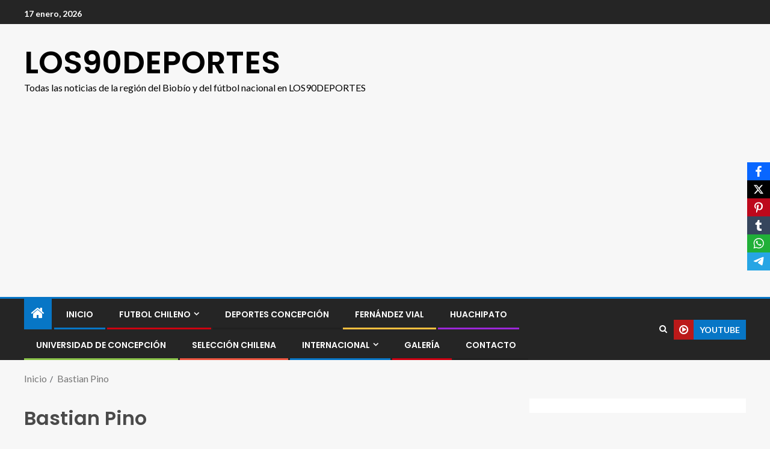

--- FILE ---
content_type: text/html; charset=utf-8
request_url: https://www.google.com/recaptcha/api2/aframe
body_size: 268
content:
<!DOCTYPE HTML><html><head><meta http-equiv="content-type" content="text/html; charset=UTF-8"></head><body><script nonce="geTbh8NffTqKI0X_9SbB5Q">/** Anti-fraud and anti-abuse applications only. See google.com/recaptcha */ try{var clients={'sodar':'https://pagead2.googlesyndication.com/pagead/sodar?'};window.addEventListener("message",function(a){try{if(a.source===window.parent){var b=JSON.parse(a.data);var c=clients[b['id']];if(c){var d=document.createElement('img');d.src=c+b['params']+'&rc='+(localStorage.getItem("rc::a")?sessionStorage.getItem("rc::b"):"");window.document.body.appendChild(d);sessionStorage.setItem("rc::e",parseInt(sessionStorage.getItem("rc::e")||0)+1);localStorage.setItem("rc::h",'1768646447536');}}}catch(b){}});window.parent.postMessage("_grecaptcha_ready", "*");}catch(b){}</script></body></html>

--- FILE ---
content_type: application/javascript; charset=utf-8
request_url: https://fundingchoicesmessages.google.com/f/AGSKWxV4F_tlnAwRpV9IiF03vDZ7bmr2D-3DI6oeYC-vRnzTHkEkMnieHsjotjrFmm_Aj4gtwtQIawis5GzOoHNl3eR93RMUEA4hCdH9ubdvDDxkkd6Qm1HgEBjsyhRROa5-i1U22CD33TwYGYlx5bG7_wD5rCwlvDhbALnsSoZDyQjSNXWKqYorT5ocD4I0/_/delivery/al.php-728x90px-/gutterspacead./img/adv./popup_ad.
body_size: -1291
content:
window['6a71453d-e887-4d92-970d-ba753441e6f6'] = true;

--- FILE ---
content_type: application/javascript; charset=utf-8
request_url: https://fundingchoicesmessages.google.com/f/AGSKWxUiZ4dlTDo_2JCBoiT_lnPs8rbP7_pcVjR6YWcMbFOUFf7wLRxfvCwtTLM7D0si_T1_Z7PNPJPzJQkHDajyYjBEjHPwtTj81SdN3Si-ZE7OT6nuitzmipuOADEJReDgLYa2PjTJtA==?fccs=W251bGwsbnVsbCxudWxsLG51bGwsbnVsbCxudWxsLFsxNzY4NjQ2NDQ3LDg5NDAwMDAwMF0sbnVsbCxudWxsLG51bGwsW251bGwsWzcsNl0sbnVsbCxudWxsLG51bGwsbnVsbCxudWxsLG51bGwsbnVsbCxudWxsLG51bGwsMV0sImh0dHBzOi8vbG9zOTBkZXBvcnRlcy5jbC9qb29tc3BvcnRfcGxheWVyL2Jhc3RpYW4tcGluby8iLG51bGwsW1s4LCJNOWxrelVhWkRzZyJdLFs5LCJlbi1VUyJdLFsxNiwiWzEsMSwxXSJdLFsxOSwiMiJdLFsxNywiWzBdIl0sWzI0LCIiXSxbMjksImZhbHNlIl1dXQ
body_size: 116
content:
if (typeof __googlefc.fcKernelManager.run === 'function') {"use strict";this.default_ContributorServingResponseClientJs=this.default_ContributorServingResponseClientJs||{};(function(_){var window=this;
try{
var np=function(a){this.A=_.t(a)};_.u(np,_.J);var op=function(a){this.A=_.t(a)};_.u(op,_.J);op.prototype.getWhitelistStatus=function(){return _.F(this,2)};var pp=function(a){this.A=_.t(a)};_.u(pp,_.J);var qp=_.Zc(pp),rp=function(a,b,c){this.B=a;this.j=_.A(b,np,1);this.l=_.A(b,_.Nk,3);this.F=_.A(b,op,4);a=this.B.location.hostname;this.D=_.Dg(this.j,2)&&_.O(this.j,2)!==""?_.O(this.j,2):a;a=new _.Og(_.Ok(this.l));this.C=new _.bh(_.q.document,this.D,a);this.console=null;this.o=new _.jp(this.B,c,a)};
rp.prototype.run=function(){if(_.O(this.j,3)){var a=this.C,b=_.O(this.j,3),c=_.dh(a),d=new _.Ug;b=_.fg(d,1,b);c=_.C(c,1,b);_.hh(a,c)}else _.eh(this.C,"FCNEC");_.lp(this.o,_.A(this.l,_.Ae,1),this.l.getDefaultConsentRevocationText(),this.l.getDefaultConsentRevocationCloseText(),this.l.getDefaultConsentRevocationAttestationText(),this.D);_.mp(this.o,_.F(this.F,1),this.F.getWhitelistStatus());var e;a=(e=this.B.googlefc)==null?void 0:e.__executeManualDeployment;a!==void 0&&typeof a==="function"&&_.Qo(this.o.G,
"manualDeploymentApi")};var sp=function(){};sp.prototype.run=function(a,b,c){var d;return _.v(function(e){d=qp(b);(new rp(a,d,c)).run();return e.return({})})};_.Rk(7,new sp);
}catch(e){_._DumpException(e)}
}).call(this,this.default_ContributorServingResponseClientJs);
// Google Inc.

//# sourceURL=/_/mss/boq-content-ads-contributor/_/js/k=boq-content-ads-contributor.ContributorServingResponseClientJs.en_US.M9lkzUaZDsg.es5.O/d=1/exm=ad_blocking_detection_executable,kernel_loader,loader_js_executable/ed=1/rs=AJlcJMzanTQvnnVdXXtZinnKRQ21NfsPog/m=cookie_refresh_executable
__googlefc.fcKernelManager.run('\x5b\x5b\x5b7,\x22\x5b\x5bnull,\\\x22los90deportes.cl\\\x22,\\\x22AKsRol97WbuDPdjyYbS_ThWdsFunC2D2hN5GR7uNm2SRhSfnvDba6CPsy9w5V_Juv-HvUwI9lSmgX3klQ0z4EHfhq01oi9CJmjZSiMBxEYlOtSJlTpcy1UBImpQXUpvef-isMYDNzAAaoHWJ6R98AuO9R0HpHxtokQ\\\\u003d\\\\u003d\\\x22\x5d,null,\x5b\x5bnull,null,null,\\\x22https:\/\/fundingchoicesmessages.google.com\/f\/AGSKWxVmCV_lxahX76FOnjk1dzvTLwqL2NEDtggVflNSjNWyXfoBdMLnXnPbkUkRFTKlqrqOHDzE4MumIFU1PkkvsMBphBkS_TPDgOJ50ssaikx93Uu9eplyS862fRcG8tNRhIMeQdSY7Q\\\\u003d\\\\u003d\\\x22\x5d,null,null,\x5bnull,null,null,\\\x22https:\/\/fundingchoicesmessages.google.com\/el\/AGSKWxWtcaK9irnNFJS1mKLTHn0uE8eJVD8ay9mAX2xCDzFSgFpu5N3tr1KtoE3wtrW0joU7knhQ3_JH02BtXILhQvpNdR63ehJBqOMMWDXaf-hNa0GJVuzCwXIlPNFNVKgpUaVfgQSMaw\\\\u003d\\\\u003d\\\x22\x5d,null,\x5bnull,\x5b7,6\x5d,null,null,null,null,null,null,null,null,null,1\x5d\x5d,\x5b3,1\x5d\x5d\x22\x5d\x5d,\x5bnull,null,null,\x22https:\/\/fundingchoicesmessages.google.com\/f\/AGSKWxVqQ87d4wk4dWX5GgbkNa476v9juGLaZsMzXRWKlLB9abIp5GP0gWOAFWSJDhFWKfhc4ZO4kWTgfsbQ9K0_zfqd4XwpBsyD-bDBGQzlBOaxUZjDGwn--vg0ncvqixaXpXiY2x-oPA\\u003d\\u003d\x22\x5d\x5d');}